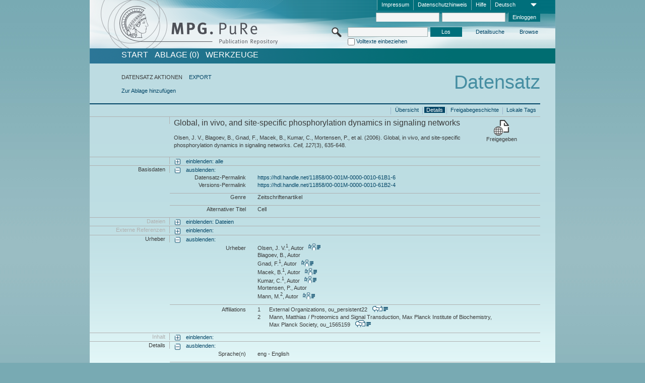

--- FILE ---
content_type: text/html;charset=UTF-8
request_url: https://pure.mpg.de/pubman/faces/ViewItemFullPage.jsp?itemId=item_1580368_1
body_size: 12728
content:
<!DOCTYPE html>
<html xmlns="http://www.w3.org/1999/xhtml"><head id="j_idt2"><link type="text/css" rel="stylesheet" href="/pubman/faces/javax.faces.resource/theme.css?ln=primefaces-aristo" /><link type="text/css" rel="stylesheet" href="/pubman/faces/javax.faces.resource/font-awesome-4.7.0/css/font-awesome.min.css" /><link type="text/css" rel="stylesheet" href="/pubman/faces/javax.faces.resource/commonJavaScript/jquery/css/jquery-ui-1.10.4.min.css" /><script type="text/javascript" src="/pubman/faces/javax.faces.resource/jsf.js?ln=javax.faces"></script><script type="text/javascript">if(window.PrimeFaces){PrimeFaces.settings.locale='de_DE';}</script>
    <title>Global, in vivo, and site-specific phosphorylation dynamics in signaling networks :: MPG.PuRe
    </title>
	<meta http-equiv="Content-Type" content="text/html; charset=utf-8" />
	<meta http-equiv="pragma" content="no-cache" />
	<meta http-equiv="cache-control" content="no-cache" />
	<meta http-equiv="expires" content="0" />
	<link href="/pubman/resources/cssFramework/main.css" type="text/css" rel="stylesheet" /><link href="/pubman/resources/cssFramework/themes/skin_MPG/styles/theme.css" type="text/css" rel="stylesheet"/><link rel="shortcut icon" type="image/png" href="/pubman/faces/javax.faces.resources/pubman_favicon_32_32.png"/>
	
	<style type="text/css">
		.headerLogo {background-image: none; }
	</style>
	<style type="text/css">
		.fa { line-height: inherit; margin-right: 0.454545em; color: #004465;}
	</style>
	
	<script type="text/javascript">var cookieVersion = "1.0";</script>
	
	<link rel="search" type="application/opensearchdescription+xml" title="Suche nach Publikationen in MPG.PuRe production" href="https://pure.mpg.de/pubman/faces/search/OpenSearch.jsp" /><script type="text/javascript" src="/pubman/faces/javax.faces.resource/jquery/jquery.js?ln=primefaces&amp;v=6.0"></script><script type="text/javascript" src="/pubman/faces/javax.faces.resource/scripts.js"></script><script type="text/javascript" src="/pubman/faces/javax.faces.resource/commonJavaScript/eSciDoc_javascript.js"></script><script type="text/javascript" src="/pubman/faces/javax.faces.resource/commonJavaScript/componentJavaScript/eSciDoc_ext_paginator.js"></script><script type="text/javascript" src="/pubman/faces/javax.faces.resource/commonJavaScript/componentJavaScript/eSciDoc_selectbox.js"></script><script type="text/javascript" src="/pubman/faces/javax.faces.resource/commonJavaScript/componentJavaScript/eSciDoc_item_list.js"></script><script type="text/javascript" src="/pubman/faces/javax.faces.resource/commonJavaScript/componentJavaScript/eSciDoc_full_item.js"></script><script type="text/javascript" src="/pubman/faces/javax.faces.resource/commonJavaScript/componentJavaScript/eSciDoc_single_elements.js"></script><script type="text/javascript" src="/pubman/faces/javax.faces.resource/commonJavaScript/componentJavaScript/breadcrump.js"></script>
	
	<link href="/cone/js/jquery.suggest.css" rel="stylesheet" type="text/css" />
    <link rel="unapi-server" type="application/xml" title="unAPI" href="https://pure.mpg.de/rest/unapi" />
<meta xmlns="http://www.w3.org/1999/xhtml" name="citation_publication_date"
      content="2006/11/03" />
<meta xmlns="http://www.w3.org/1999/xhtml" name="citation_author"
      content="Olsen, J. V." />
<meta xmlns="http://www.w3.org/1999/xhtml" name="citation_author_institution"
      content="External Organizations" />
<meta xmlns="http://www.w3.org/1999/xhtml" name="citation_author"
      content="Blagoev, B." />
<meta xmlns="http://www.w3.org/1999/xhtml" name="citation_author" content="Gnad, F." />
<meta xmlns="http://www.w3.org/1999/xhtml" name="citation_author_institution"
      content="External Organizations" />
<meta xmlns="http://www.w3.org/1999/xhtml" name="citation_author" content="Macek, B." />
<meta xmlns="http://www.w3.org/1999/xhtml" name="citation_author_institution"
      content="External Organizations" />
<meta xmlns="http://www.w3.org/1999/xhtml" name="citation_author" content="Kumar, C." />
<meta xmlns="http://www.w3.org/1999/xhtml" name="citation_author_institution"
      content="External Organizations" />
<meta xmlns="http://www.w3.org/1999/xhtml" name="citation_author"
      content="Mortensen, P." />
<meta xmlns="http://www.w3.org/1999/xhtml" name="citation_author" content="Mann, M." />
<meta xmlns="http://www.w3.org/1999/xhtml" name="citation_author_institution"
      content="Mann, Matthias / Proteomics and Signal Transduction, Max Planck Institute of Biochemistry, Max Planck Society" />
<meta xmlns="http://www.w3.org/1999/xhtml" name="citation_title"
      content="Global, in vivo, and site-specific phosphorylation dynamics in signaling &#xA;networks" />
<meta xmlns="http://www.w3.org/1999/xhtml" name="citation_language" content="eng" />
<meta xmlns="http://www.w3.org/1999/xhtml" name="citation_journal_title"
      content="Cell" />
<meta xmlns="http://www.w3.org/1999/xhtml" name="citation_volume" content="127" />
<meta xmlns="http://www.w3.org/1999/xhtml" name="citation_issue" content="3" />
<meta xmlns="http://www.w3.org/1999/xhtml" name="citation_firstpage" content="635" />
<meta xmlns="http://www.w3.org/1999/xhtml" name="citation_lastpage" content="648" />
<meta xmlns="http://www.w3.org/1999/xhtml" name="citation_issn" content="0092-8674" />
<meta xmlns="http://www.w3.org/1999/xhtml" name="DC.issued" content="2006/11/03" />
<meta xmlns="http://www.w3.org/1999/xhtml" name="DC.creator" content="Olsen, J. V." />
<meta xmlns="http://www.w3.org/1999/xhtml" name="DC.creator" content="Blagoev, B." />
<meta xmlns="http://www.w3.org/1999/xhtml" name="DC.creator" content="Gnad, F." />
<meta xmlns="http://www.w3.org/1999/xhtml" name="DC.creator" content="Macek, B." />
<meta xmlns="http://www.w3.org/1999/xhtml" name="DC.creator" content="Kumar, C." />
<meta xmlns="http://www.w3.org/1999/xhtml" name="DC.creator" content="Mortensen, P." />
<meta xmlns="http://www.w3.org/1999/xhtml" name="DC.creator" content="Mann, M." />
<meta xmlns="http://www.w3.org/1999/xhtml" name="DC.title"
      content="Global, in vivo, and site-specific phosphorylation dynamics in signaling &#xA;networks" />
<meta xmlns="http://www.w3.org/1999/xhtml" name="DC.language" content="eng" />
<meta xmlns="http://www.w3.org/1999/xhtml" name="DC.relation.ispartof" content="Cell" />
<meta xmlns="http://www.w3.org/1999/xhtml" name="DC.citation.volume" content="127" />
<meta xmlns="http://www.w3.org/1999/xhtml" name="DC.citation.issue" content="3" />
<meta xmlns="http://www.w3.org/1999/xhtml" name="DC.citation.spage" content="635" />
<meta xmlns="http://www.w3.org/1999/xhtml" name="DC.citation.epage" content="648" />
<meta xmlns="http://www.w3.org/1999/xhtml" name="DC.identifier"
      content="urn:ISSN:0092-8674" />
    <meta name="description" content="Autor: Olsen, J. V. et al.; Genre: Zeitschriftenartikel; Erschienen: 2006-11-03; Titel: Global, in vivo, and site-specific phosphorylation dynamics in signaling networks" /><script type="text/javascript" src="/pubman/faces/javax.faces.resource/commonJavaScript/jquery/jquery-ui-1.10.4.min.js"></script>
    <script src="/cone/js/jquery.suggest.js"></script><script type="text/javascript" src="/pubman/faces/javax.faces.resource/commonJavaScript/componentJavaScript/autoSuggestFunctions.js"></script>
    <style type="text/css">
        .dialogNoTitleBar .ui-dialog-titlebar {
            display: none;
        }

        .ui-dialog {
            background: #eee
        }
    </style></head>

<body lang="de">
        <!-- The unAPI Identifier for this item --><abbr class='unapi-id' title='item_1580368_1'></abbr>
        <div class="full wrapper"><input id="offset" type="hidden" name="offset" />
		<div class="full_area0 header clear">
			<!-- begin: header section (including meta menu, logo, searchMenu and main menu)-->
			<!-- import meta menu here --><div id="Header:metaMenuSkipLinkAnchor" class="full_area0 metaMenu">
		<!-- meta Menu starts here -->
<form id="Header:j_idt44" name="Header:j_idt44" method="post" action="/pubman/faces/ViewItemFullPage.jsp" enctype="application/x-www-form-urlencoded">
<input type="hidden" name="Header:j_idt44" value="Header:j_idt44" />
<span class="seperator"></span>
				<div class="medium_area0 endline selectContainer">
					<div class="medium_area0">
						<span class="medium_area0 selectionBox">Deutsch</span>
						<div class="min_imgArea selectboxIcon"> </div>
					</div><select id="Header:j_idt44:selSelectLocale" name="Header:j_idt44:selSelectLocale" class="medium_area0" size="1" title="Sprachauswahl." onchange="submit();">	<option value="en">English</option>
	<option value="de" selected="selected">Deutsch</option>
	<option value="ja">日本語</option>
</select>
				</div><span class="seperator"></span>

				<!-- Guide --><a id="Header:j_idt44:lnkPubManHelp" name="Header:j_idt44:lnkPubManHelp" href="https://colab.mpdl.mpg.de/mediawiki/MPG.PuRe_Help" rel="noreferrer noopener" title="MPG.PuRe Hilfe" target="_blank" class="free_area0_p8 endline">Hilfe</a><span class="seperator"></span>

				<!-- Privacy Policy --><a id="Header:j_idt44:lnkPrivacyPolicy" href="#" title="DatenschutzHinweis" onclick="jsf.util.chain(this,event,'loadBlog(\'http://colab.mpdl.mpg.de/mediawiki/MPG.PuRe_Datenschutzhinweis\');return false','mojarra.jsfcljs(document.getElementById(\'Header:j_idt44\'),{\'Header:j_idt44:lnkPrivacyPolicy\':\'Header:j_idt44:lnkPrivacyPolicy\'},\'\')');return false" class="free_area0_p8 endline">Datenschutzhinweis</a><span class="seperator"></span>

				<!-- Policy --><a id="Header:j_idt44:lnkPolicy" href="#" title="Leitlinien&amp;Impressum." onclick="jsf.util.chain(this,event,'loadBlog(\'http://colab.mpdl.mpg.de/mediawiki/MPG.PuRe_Impressum\');return false','mojarra.jsfcljs(document.getElementById(\'Header:j_idt44\'),{\'Header:j_idt44:lnkPolicy\':\'Header:j_idt44:lnkPolicy\'},\'\')');return false" class="free_area0_p8 endline">Impressum</a><span class="seperator"></span>

				<!-- CurrentIp -->

				<!-- LogIn, LogOut --><div id="Header:j_idt44:login" style="clear:right; margin-top:0.37em"><span class="seperator"></span><input id="Header:j_idt44:lnkLogin" type="submit" name="Header:j_idt44:lnkLogin" value="Einloggen" class="activeButton quickSearchBtn free_area0_p8 endline" /><input id="Header:j_idt44:inputUsername" type="text" name="Header:j_idt44:inputUsername" class="large_txtInput" />
					<!--
					&lt;p:watermark for="inputUsername" value="username"
						rendered="true" /&gt;
					--><span class="seperator"></span><input id="Header:j_idt44:inputSecretPassword" type="password" name="Header:j_idt44:inputSecretPassword" value="" class="large_txtInput" />
					<!--
					&lt;p:watermark for="inputSecretPassword" value="password"
						rendered="true" /&gt;
					--></div>

			<!-- meta Menu ends here --><input type="hidden" name="javax.faces.ViewState" id="j_id1:javax.faces.ViewState:0" value="YMyjZ5+u4ZHaErEJXi5q6wqbQJKYC8uCz7cPnYsti/ZoAcos6B5Xlz7tU1ONmIj15a0UoLsODFC7XbS7Im1ipFVC4cibLd7GXLTE8DyPtQcl8Cg1WAqVRhpuEI6GBhVWr4H3siZT1zYPqQBys6oaoiDjBBklQWKxqPDAnnp2x/WKELW1tdWnSYYr89xe4Tzm37rQhsG04KuRksyw92aB6qr322MuGIQJM+rRrrdZGDQiX6Thlho9RvYKUN3aDfUreIOmQ7x6yQjOzhyLGSESpcXArDz2RX4hrU/PaHwMXbE1gYXdC08/kdtEAS2Njh4d4ZmEc96M87pyCWPjdgAh926COkUjWgJ9rxupRkDpeSZDhw6a+TZEuTvhr3r9KMgdGzI3sVmWPXngGFT2jwVRnswh21hKnUrh8ANM0/jlN76nDDIi+trSwChZjoc1OsEpUfqtcHNRXVljD9slRmyw21OlJ/haGXaS3j8eENTxvVC38NVnSNoDxi/8PxrIpXNfz98cWGvURyea7t/8ZyterA7sQcBpQRVw150y6DDCpPX4fHRvFuZ//6KQAfSl0EyyVZGvdTXOUdcFtN078fZvHaGnmdscUrKTaV0VfLutW6zU4aHS2L3sJmwDO5dzbRVTy6C/apwHCQJ1dKrvllhED9zcZNYIaFWzmi1tifgUBZxxVTD3jPMUHCWqP6r5vamE16cJ+de+X5LQP9LjME1SW/w/z6Rd/nd+FTthwK3Ki1N5vbJ4REGaasUSlfDTO4c95iYVUY0WctrPDCASngxGnR6v+gVaJ++auzt9a+YupzaGpJSlaB66bRsLwO5eUuVxsZjMceRgFHTES0Ljx+swr/xJJjFPnPXeTH4IwUhx7zX8lyFV0m3jNrX5+ZJGzb1Y2wElJCtsF4Ta/7mn7D+JTw+WZw0V1N0O4FM1Zrpl/NIYmNTpGDSOBY3h0tSrZZPwAgXMQ+wpQfhHjCOE00sMvbhjFpdmwOWdenvlIuiBlxVwWKvodKDropGnK5Ms7WuKWvpYzdci4PAKcfrY/NdqimNTGXOiSke6ulfbmzXzGXCHI4jjrdzp/elso1DpKGTKQnUJFnrw7cBsztUUjKLujl02Mhck5vzUE4wldeuHpVMNmKwHGDOqOeWDpZpJevBI4zeLBskk3IhaiP5m3XG56/OqLaYoX1QJwEfabWZGke/Yrp3c/jkoqbnxNC5PdEpUQGlnG6PvQNG9Geem9GvgTR71NQ+RSFIBp+A+NoSbPx1ah8ZMAyQQoOaR1jZbI0vyH8k2jtQmotNLKyo11IBKx9Lv6csNlXLhOvuhaP0lJS77HBoC/xP1fNCliOv1K2ybqplmNNyK0+avdQPr5nYMeY9NbLw+Vd2NyW5ZKpQYaPc+9iKnKa4U1KSPR/wPzOcS2jYdFiboxxycIB9DVhrqxXjEGt0eIAaGgKaTPe2+kUccwJ7mYgNbfbvLbgq0gCZkbamSmy5guo21Cco41ByFPVs9sihW+Hix9pRHN7qvP0srAi/OXA2bceFg22oBeFa37Xf3sKoBCPFTXP8rRmBigddydIpurvd7MDQsX+ZTfwmHrFaItEB1aN5EARQAK8zfZfY87ELwukO7HUoJEXBvwd4vKXR+smLdFyjezsjejYdjl1pUWQGbGDOWSFiZ4uSWCWqQIGu0/Nzpu4MBP78std+fIwZRHdAA/R/E/Ve3vIb4k0UAjRwTn+1Qq29W8yim2QDUKNnqdQZKV7dSc/r++VcDwMmC+P74IiKUs4Ri4QIwHdwy82beeGiyCMS6lCYHamGb1vMi8lHuF60JHPFC8hLtGh22DIPZliSf0txInAeBXqmbs6lLKhW2Cn1mmTLuhdv3HE+z45xX00yNCPdAvmKPwbDLrw0+YX7G9SEpspe9lak6vhPPO/WB3Ng9JA5Xa5WIhAirgCPA5piag/JLqI8UjHlyAT2KBeKmcneBqcvs8cHBjWZvuKvMHtvNM4jBRZK/+/D7TPkr+NvhNtT1xPAnFs/f3XSeThlGRLRHIANdpfUBpbjqp3Z9CErmJ2Jk4VNNzNC9NoifW1KWIpzRsA==" autocomplete="off" />
</form></div>
			<div class="full_area0 LogoNSearch"><a id="Header:lnkStartPage" name="Header:lnkStartPage" href="/pubman/faces/HomePage.jsp" title="Zur PubMan Startseite wechseln."><img src="/pubman/resources/images/pure_logo_web.png" style="border:none;" class="tiny_marginLExcl headerLogo" /><span class="tiny_marginLExcl xDouble_area0 themePark "></span></a>
			<!-- import search here-->
	
	<div id="searchMenuSkipLinkAnchor" class="free_area0 searchMenu">
<form id="Header:j_idt77" name="Header:j_idt77" method="post" action="/pubman/faces/ViewItemFullPage.jsp" enctype="application/x-www-form-urlencoded">
<input type="hidden" name="Header:j_idt77" value="Header:j_idt77" />

			<span class="std_imgArea quickSearchIcon"> </span>
			<span class="xLarge_area0 quickSearchMenu"><input id="Header:j_idt77:quickSearchString" type="text" name="Header:j_idt77:quickSearchString" class="xLarge_txtInput quickSearchTextInput" title="Suchtext" /><span class="xLarge_checkbox quickSearchCheckBoxMenu"><input id="Header:j_idt77:quickSearchCheckBox" type="checkbox" name="Header:j_idt77:quickSearchCheckBox" /><label for="Header:j_idt77:quickSearchCheckBox">Volltexte einbeziehen</label></span>
			</span><input id="Header:j_idt77:btnQuickSearchStart" type="submit" name="Header:j_idt77:btnQuickSearchStart" value="Los" title="Suche starten." class="small_txtBtn activeButton quickSearchBtn" />
			<span class="free_area0"><a id="Header:j_idt77:lnkAdvancedSearch" name="Header:j_idt77:lnkAdvancedSearch" href="/pubman/faces/AdvancedSearchPage.jsp" title="Erweiterte Suchmöglichkeiten über freigegebene Datensätze" class="free_area0_p3 advancedSearchMenu tiny_marginLExcl">Detailsuche</a><a id="Header:j_idt77:lnkBrowseBy" href="#" title="Browsen nach Organisationen und weiteren Kategorien" onclick="mojarra.jsfcljs(document.getElementById('Header:j_idt77'),{'Header:j_idt77:lnkBrowseBy':'Header:j_idt77:lnkBrowseBy'},'');return false" class="free_area0_p3 organisationSearchMenu tiny_marginLExcl endline">Browse</a>
			</span><input type="hidden" name="javax.faces.ViewState" id="j_id1:javax.faces.ViewState:1" value="YPQRxvYbHocvLN+7OyFu70gh2+9n76K4xbwNmIqGl0UcpHEaefLU0ZkvtZOPom1P/G5Lv8ZUCuYzmzVz9gny2ZfcEuacUhZqNCRcOF4r+fTh2Wzb/tDwMvvT3q44wEVpOLKX+aUo9WN95heEEA0delWLoLs86cOnbHDp+wf5i5GJTg99fJCr1S1QQ1QbuYyKhrMPbeR/5lzC+j/YCV2eZtRkUwn7qSQMwxvKoEX565QEn5Cb/KuhIXxBgcCOsESVt/mlPC2DOKP0NICRd7S2Qa5ouoozX47e4eK5QXlGVtn4Pgpy1q8WeXqQ4nWIyq/1+KQlUPgXqjkWFF3M2yot7J9YzxN2IwrFLEyO1Te7ief0pr1zR99TZrDOTLoAPB3eP6vwqpj2xmoVDibh1+p56HxskL4DKkZF35JECaZa1aTRjSZ2327ezoUna4bzf4aw3H0OcRTL3eWxG0c9aSwKlhv/4DlShvvFAyRAZsmyW+GY2N7cB3GnL8cEmgL6CFx132iJ5OA329R7OvWrgM2caw2RyATnZmd96E8XPOj5+dPtMVw5x65JmKKS9ryfRWihxu3Q0dXGXbnH30VXkDFj+LbJ0sdpl0CJy8P0BTMNIo8iJmtkCcSpIii0bbHm27EdNyKR//x0JJfssl/KquQCFPLyhEPpq/lmF2gOx83bUCqfbpelbsOwpdO8i8DdMy5Pq1BpauIZK+NH4zXeya8xqrgKmphqPAhJcsdmRtdUHGgKtJmXYQRCl7c41Y7mjKHcKJKHkSg3wRf3NzO++Xpt/OLUsVscoZNs+F5nQ1d2JtDPNUOQxPYanYIAL2bH1pwa3/4At2l+iIHeAkyzfqO43QCJszFdDNiI3m9OcRyEApT25btR2TGtbcIcn7HFsyQc4JY+wnv6M47Gp19oV27vlKwo2bpl/oxhWcbJ58urPaytIyXH0a4cQJAsZGKIxu6z+TElvPOMpyNW5pgRSpo/PDtkcwCTIgDbKDZEaEskUE0YI+4OWJTAY5+aLC1+ctTE1VBl+fRXnYYyP3m2biw3+pCietbpL39KRSQi34yTo8n0gf09ZOLNMsGReGHvbx5OxBuOSkppNn3giEMU/ZP0p8TgCozMuR/5XPHVfpHNO/WoHQY8PkZ7kNux/REpBnFAjFXgjamLEAtqaVYKd7oksxjRYmyn8miMJNz/Nqh25bOTn9wTPllrCO1+woVLBknEml+MI8peCMR8euNboaPB9BAgo40ldty3ooWSUTBOwgSBb9EC5th/p+4gOJDl+8afwQvhGsQ/KpWl5a098zioxUFDYaDV2m3g/5OvmT29EsNtDjEiTGRCLRnleYW0M9LQ0hATa+Lkq/xqOTEriEzHd2MlzeVzwAU1xR/xYvHT4D/QqVNOgJq6+seOzzZa308mU+z2KKDzuY4EdHlRlV180CU8l54OOIQ2oYCUT6MupQe2YqxbrX1DKGAc/JzUrz0P5V8PuVolorG21iTVLeNXh7jrqwajTasWQN1vl6/bOfxdYTMQYmv6AoVmWF01nINyX7qfvADeRGo7OZzcLB5g8HIPIrrni4wkvFf6hofgx4ToE0XtpZBdm4+5r3mzVVPVe+5yZFdmiRzJLLQgu/zT0X9jzjHFNb40MYa96u+eo5O1P3Z9phZM/e/M7Mrf/oXjADiEET8KlPx9jj7rA2zEkwqM5Jb8CgbWmOCXivFjlyA0rbIHIoRYoDWd/LvR53yKYYh3eSj92bIdxCs+Mbf+2MYH5NFcgaViDevpD7ljYZnZeMZ2GvU7QsQuJTBHTg7lLj6mb/htTxD4AZ4sO+e+W8pmUI3eh7VY9AFveUy02Cn1hl7dM6kyv+Np/kNzw/Aj7epx/+/CCnpU4NtXRkRKg31SmTU270Aqcoe2UET9xd+KbHcelOJ2o3dUv3hGKjn+T5teTZWtkAc8se6UlRSQQ3vBJwWQI/FkWYG87CCS1aArNlw3YBPoVr7BVydGYuoWX4okPzubz267RcE5DzDvXLfyxUceHn/5l+nyLnZCSJKfUJ5Jjl0CSLa126nMtXyUMvwaIazZhTQPSnkVFDPbjA==" autocomplete="off" />
</form>
	</div>
			</div>
		</div>
		<!-- import main menu here -->
	
	<div id="mainMenuSkipLinkAnchor" class="full_area0 mainMenu"><a id="Header:lnkHome" name="Header:lnkHome" href="/pubman/faces/HomePage.jsp" title="Gehe zur PubMan Startseite." class="free_area0">START</a>
		<!--  start should replace the following later -->
		<!--  stop should replace the following later --><a id="Header:lnkCartItems" name="Header:lnkCartItems" href="/pubman/faces/CartItemsPage.jsp" title="Gehe zur Ablage." class="free_area0">ABLAGE  (0)</a><a id="Header:lnkTools" name="Header:lnkTools" href="/pubman/faces/ToolsPage.jsp" title="Gehe zur Werkzeug-Übersicht" class="free_area0">Werkzeuge</a>
	</div>
<form id="form1" name="form1" method="post" action="/pubman/faces/ViewItemFullPage.jsp" enctype="application/x-www-form-urlencoded">
<input type="hidden" name="form1" value="form1" />

                <div id="content" class="full_area0 clear">
                    <!-- begin: content section (including elements that visualy belong to the header (breadcrumb, headline, subheader and content menu)) -->
                    <div class="clear">
                        <div class="headerSection">
		<div class="clear breadcrumb">
			<!-- Breadcrumb starts here -->
			<ol>
				<li></li>
			</ol>
			<!-- Breadcrumb ends here -->
		</div>
                            <div id="contentSkipLinkAnchor" class="clear headLine">
                                <!-- Headline starts here -->
                                <h1>Datensatz</h1>
                                <!-- Headline ends here -->
                            </div>
                        </div>
                        <div class="small_marginLIncl subHeaderSection"><div class="contentMenu">
                                <!-- content menu starts here -->
                                <div class="free_area0 sub">
                                    <!-- content menu upper line starts here --><span class="free_area0">DATENSATZ AKTIONEN</span><span class="seperator void"></span><a id="form1:lnkLinkForExportView" name="form1:lnkLinkForExportView" href="ViewItemFullPage.jsp?itemId=item_1580368_1&amp;view=EXPORT" class="free_area0">EXPORT</a>
                                    <!-- content menu upper line ends here -->
                                </div><div class="free_area0 sub action">
                                    <!-- content menu lower line starts here --><a id="form1:lnkAddToBasket" href="#" onclick="jsf.util.chain(this,event,'fullItemReloadAjax();','mojarra.jsfcljs(document.getElementById(\'form1\'),{\'form1:lnkAddToBasket\':\'form1:lnkAddToBasket\'},\'\')');return false">Zur Ablage hinzufügen</a>
                                    <!-- content menu lower line ends here --></div>
                                <!-- content menu ends here --></div>
                            <div class="subHeader">
                                <!-- JSF messages -->
                                <!-- Subheadline ends here -->
                            </div>
                        </div>
                    </div><div class="full_area0 clear">
                        <div class="full_area0 fullItem">
                            <div class="full_area0 fullItemControls">
                                <span class="full_area0_p5"> <b class="free_area0 small_marginLExcl"> </b><span class="seperator"></span><a id="form1:lnkViewLocalTagsPage" name="form1:lnkViewLocalTagsPage" href="/pubman/faces/ViewLocalTagsPage.jsp" class="free_area0">Lokale Tags</a><span class="seperator"></span><a id="form1:lnkViewItemFull_btnItemVersions" href="#" onclick="mojarra.jsfcljs(document.getElementById('form1'),{'form1:lnkViewItemFull_btnItemVersions':'form1:lnkViewItemFull_btnItemVersions'},'');return false" class="free_area0">Freigabegeschichte</a><span class="seperator"></span><a id="form1:lnkViewItemPage" name="form1:lnkViewItemPage" href="#contentSkipLinkAnchor" class="free_area0 actual">Details</a><span class="seperator"></span><a id="form1:lnkViewItemOverviewPage" name="form1:lnkViewItemOverviewPage" href="https://pure.mpg.de/pubman/faces/ViewItemOverviewPage.jsp?itemId=item_1580368_1" class="free_area0">Übersicht</a><span class="seperator"></span>
								</span>
                            </div><span class="full_area0 pageBrowserItem"><span class="paginatorPanel"></span></span>
                            <div class="full_area0 itemHeader"><span class="xLarge_area0 endline blockHeader">
                                     
                                </span><span class="seperator"></span><span class="free_area0_p8 endline itemHeadline">
                                    <b>Global, in vivo, and site-specific phosphorylation dynamics in signaling networks</b>
      <div class="Pubman">
         <p>Olsen, J. V., Blagoev, B., Gnad, F., Macek, B., Kumar, C., Mortensen, P., et al. <span class="DisplayDateStatus">(2006).</span>
            Global, in vivo, and site-specific phosphorylation dynamics in signaling networks.<span class="Italic"><i> Cell,</i></span>
            <span class="Italic"><i>127</i></span>(3), 635-648.
         </p>
      </div>
   </span><span class="free_area0 status statusArea"><div class="big_imgArea statusIcon releasedItem"></div><span class="noDisplay">Item is </span><label class="medium_label statusLabel free_area0_p3">Freigegeben</label></span>
                            </div><div class="full_area0 itemBlock visibility">
                                <h3 class="xLarge_area0_p8 endline blockHeader"> </h3><span class="seperator"></span>
                                <a class="free_area0 expand">einblenden: alle
                                </a>
                                <a class="free_area0 collapse">ausblenden: alle
                                </a></div><div class="full_area0 itemBlock">
		<h3 class="xLarge_area0_p8 endline blockHeader">Basisdaten
		</h3>
		<span class="seperator"></span>
		<a id="lnkShowGroupBasic" class="free_area0 expand">einblenden:</a><span class="free_area0 itemBlockContent endline">
			<a id="lnkHideGroupBasic" class="free_area0 collapse">ausblenden:</a>
			<!-- Citation URL -->
			<div class="free_area0 endline itemLine noTopBorder">
				<b class="xLarge_area0_p8 endline labelLine clear">Datensatz-Permalink<span class="noDisplay">: </span>
				</b> <span class="xHuge_area0 xTiny_marginLExcl endline"><a id="form1:lnkCitationURLItemPid" name="form1:lnkCitationURLItemPid" href="https://hdl.handle.net/11858/00-001M-0000-0010-61B1-6" title="Führt zu der aktuellsten für Sie verfügbaren Version dieser Publikation. Abhängig vom Status der jüngsten Version und Ihren Nutzerrechten können dies unterschiedliche Versionen sein.">https://hdl.handle.net/11858/00-001M-0000-0010-61B1-6</a>
				</span> <b class="xLarge_area0_p8 endline labelLine clear">Versions-Permalink<span class="noDisplay">: </span>
				</b> <span class="xHuge_area0 xTiny_marginLExcl endline"><a id="form1:lnkCitationURLVersionPid" name="form1:lnkCitationURLVersionPid" href="https://hdl.handle.net/11858/00-001M-0000-0010-61B2-4" title="Führt dauerhaft zu dieser Version der Publikation.">https://hdl.handle.net/11858/00-001M-0000-0010-61B2-4</a>
				</span>
			</div>
			<!-- Genre -->
			<div class="free_area0 endline itemLine">
				<b class="xLarge_area0_p8 endline labelLine clear">Genre<span class="noDisplay">:
				</span>
				</b> <span class="xHuge_area0 xTiny_marginLExcl endline">Zeitschriftenartikel
				</span>
			</div>
			<!-- Alternative title --><div class="free_area0 endline itemLine">
					<b class="xLarge_area0_p8 endline labelLine clear">Alternativer Titel
						<span class="noDisplay">: </span>
					</b>
					<span class="xHuge_area0 xTiny_marginLExcl endline">Cell
					</span></div></span></div>
		<div id="files" class="full_area0 itemBlock">
			<h3 class="xLarge_area0_p8 endline blockHeader">Dateien
			</h3>
			<span class="seperator"></span> <a id="lnkShowGroupFile" class="free_area0 expand">einblenden:  Dateien</a>
		</div>
		<div id="locators" class="full_area0 itemBlock">
			<h3 class="xLarge_area0_p8 endline blockHeader">Externe Referenzen
			</h3>
			<span class="seperator"></span> <a id="lnkShowGroupLocator" class="free_area0 expand">einblenden:</a>
		</div><div class="full_area0 itemBlock">
		<h3 id="lblViewItemFull_lblCreatorsHeader" class="xLarge_area0_p8 endline blockHeader">Urheber
		</h3>
		<span class="seperator"></span>
		<a id="lnkShowGroupPersOrg" class="free_area0 expand">einblenden:</a>
		<div class="free_area0 itemBlockContent endline">
			<a id="lnkHideGroupPersOrg" class="free_area0 collapse">ausblenden:</a>
			<!-- Creators -->
			<div class="free_area0 endline itemLine noTopBorder">
				<b id="lblViewItemFull_lblCreators" class="xLarge_area0_p8 endline labelLine"> <sup> </sup>Urheber<span class="noDisplay">: <br /></span>
				</b> <span class="xHuge_area0 xTiny_marginLExcl endline"> <span class="free_area0 authorsGroup"> <!-- Display {ViewItemFull.defaultSize} creators by default --><span id="form1:j_idt466:0:txtCreatorPersonFormattedDisplay" class="free_area0 creator clear">Olsen, J. V.<sup>1</sup>, Autor
										 
										<a id="form1:j_idt466:0:lnkCreatorPersonPortfolioLink" name="form1:j_idt466:0:lnkCreatorPersonPortfolioLink" href="https://pure.mpg.de/cone/persons/resource/persons78470?lang=de" rel="noreferrer noopener" target="_blank" class="authorCard">        </a></span>
								<br /><span id="form1:j_idt466:1:txtCreatorPersonFormattedDisplay" class="free_area0 creator clear">Blagoev, B., Autor</span>
								<br /><span id="form1:j_idt466:2:txtCreatorPersonFormattedDisplay" class="free_area0 creator clear">Gnad, F.<sup>1</sup>, Autor
										 
										<a id="form1:j_idt466:2:lnkCreatorPersonPortfolioLink" name="form1:j_idt466:2:lnkCreatorPersonPortfolioLink" href="https://pure.mpg.de/cone/persons/resource/persons78013?lang=de" rel="noreferrer noopener" target="_blank" class="authorCard">        </a></span>
								<br /><span id="form1:j_idt466:3:txtCreatorPersonFormattedDisplay" class="free_area0 creator clear">Macek, B.<sup>1</sup>, Autor
										 
										<a id="form1:j_idt466:3:lnkCreatorPersonPortfolioLink" name="form1:j_idt466:3:lnkCreatorPersonPortfolioLink" href="https://pure.mpg.de/cone/persons/resource/persons78345?lang=de" rel="noreferrer noopener" target="_blank" class="authorCard">        </a></span>
								<br /><span id="form1:j_idt466:4:txtCreatorPersonFormattedDisplay" class="free_area0 creator clear">Kumar, C.<sup>1</sup>, Autor
										 
										<a id="form1:j_idt466:4:lnkCreatorPersonPortfolioLink" name="form1:j_idt466:4:lnkCreatorPersonPortfolioLink" href="https://pure.mpg.de/cone/persons/resource/persons78287?lang=de" rel="noreferrer noopener" target="_blank" class="authorCard">        </a></span>
								<br /><span id="form1:j_idt466:5:txtCreatorPersonFormattedDisplay" class="free_area0 creator clear">Mortensen, P., Autor</span>
								<br /><span id="form1:j_idt466:6:txtCreatorPersonFormattedDisplay" class="free_area0 creator clear">Mann, M.<sup>2</sup>, Autor
										 
										<a id="form1:j_idt466:6:lnkCreatorPersonPortfolioLink" name="form1:j_idt466:6:lnkCreatorPersonPortfolioLink" href="https://pure.mpg.de/cone/persons/resource/persons78356?lang=de" rel="noreferrer noopener" target="_blank" class="authorCard">        </a></span>
								<br /> <!-- Hidden creators, visible after clicking on more -->
				</span>
				</span>
			</div>
			<!-- Affiliations -->
			<div class="free_area0 endline itemLine" style="padding-top: 0.1818em;">
				<b id="lblViewItemFull_lblAffiliations" class="xLarge_area0_p8 endline labelLine">Affiliations<span class="noDisplay">: <br /></span>
				</b> <span class="xHuge_area0 xTiny_marginLExcl endline"><span class="tiny_area0 endline">1</span><span id="form1:j_idt498:0:txtCreatorAffiliation" class="free_area0 affiliation">External Organizations, ou_persistent22
							 
							<a id="form1:j_idt498:0:lnkAffiliationDetail" name="form1:j_idt498:0:lnkAffiliationDetail" href="" onclick="openCenteredWindow('/pubman/faces/AffiliationDetailPage.jsp?id=ou_persistent22', 980, 400, 'Details');return false" rel="noreferrer noopener" target="_blank" class="ouCard">           </a></span>
						<br /><span class="tiny_area0 endline">2</span><span id="form1:j_idt498:1:txtCreatorAffiliation" class="free_area0 affiliation">Mann, Matthias / Proteomics and Signal Transduction, Max Planck Institute of Biochemistry, Max Planck Society, ou_1565159
							 
							<a id="form1:j_idt498:1:lnkAffiliationDetail" name="form1:j_idt498:1:lnkAffiliationDetail" href="" onclick="openCenteredWindow('/pubman/faces/AffiliationDetailPage.jsp?id=ou_1565159', 980, 400, 'Details');return false" rel="noreferrer noopener" target="_blank" class="ouCard">           </a></span>
						<br />
				</span>
			</div>
		</div></div><div class="full_area0 itemBlock">
		<h3 class="xLarge_area0_p8 endline blockHeader">Inhalt
		</h3>
		<span class="seperator"></span>
		<a id="lnkShowGroupContent" class="free_area0 expand">einblenden:</a></div><div class="full_area0 itemBlock">
		<h3 class="xLarge_area0_p8 endline blockHeader">Details
		</h3>
		<span class="seperator"></span>
		<a id="lnkShowGroupDetails" class="free_area0 expand">einblenden:</a><div class="free_area0 itemBlockContent endline">
			<a id="lnkHideGroupDetails" class="free_area0 collapse">ausblenden:</a>
			<!-- Languages -->
			<div class="free_area0 endline itemLine noTopBorder">
				<b class="xLarge_area0_p8 endline labelLine clear">Sprache(n)<span class="noDisplay">:
				</span>
				</b> <span class="xHuge_area0 xTiny_marginLExcl endline">eng - English
				</span>
			</div>
			<!-- Dates -->
			<div class="free_area0 endline itemLine">
				<b class="xLarge_area0_p8 endline labelLine clear">  Datum<span class="noDisplay">:
				</span>
				</b> <span class="xHuge_area0 xTiny_marginLExcl endline"><span class="double_area0 tiny_marginRIncl"><label id="form1:lblViewItem_lblDatePublishedInPrint" title="Erschienen:" class="double_label">Erschienen: </label><span class="large_area0">2006-11-03</span></span>
				</span>
			</div>
			<!-- Publication status -->
			<div class="free_area0 endline itemLine">
				<b class="xLarge_area0_p8 endline labelLine clear">  Publikationsstatus<span class="noDisplay">: </span>
				</b> <span class="xHuge_area0 xTiny_marginLExcl endline">Erschienen
				</span>
			</div>
			<!-- Pages -->
			<div class="free_area0 endline itemLine">
				<b class="xLarge_area0_p8 endline labelLine clear">  Seiten<span class="noDisplay">:
				</span>
				</b> <span class="xHuge_area0 xTiny_marginLExcl endline">-
				</span>
			</div>
			<!-- Publishing Info -->
			<div class="free_area0 endline itemLine">
				<b class="xLarge_area0_p8 endline labelLine clear">  Ort, Verlag, Ausgabe<span class="noDisplay">: </span>
				</b> <span class="xHuge_area0 xTiny_marginLExcl endline">-
				</span>
			</div>
			<!-- Table of Content -->
			<div class="free_area0 endline itemLine">
				<b class="xLarge_area0_p8 endline labelLine clear">  Inhaltsverzeichnis<span class="noDisplay">:
				</span>
				</b> <span class="xHuge_area0 xTiny_marginLExcl endline">-
				</span>
			</div>
			<!-- Review method -->
			<div class="free_area0 endline itemLine">
				<b class="xLarge_area0_p8 endline labelLine clear">  Art der Begutachtung<span class="noDisplay">: </span>
				</b> <span class="xHuge_area0 xTiny_marginLExcl endline">Expertenbegutachtung
				</span>
			</div>
			<!-- Identifiers -->
			<div class="free_area0 endline itemLine">
				<b class="xLarge_area0_p8 endline labelLine clear">  Identifikatoren<span class="noDisplay">: </span>
				</b> <span class="xHuge_area0 xTiny_marginLExcl endline">eDoc: 294199<br/>ISI: <a target='_blank' href='http://gateway.isiknowledge.com/gateway/Gateway.cgi?GWVersion=2&SrcAuth=SFX&SrcApp=SFX&DestLinkType=FullRecord&KeyUT=000241937000025&DestApp=WOS'>000241937000025</a>
				</span>
			</div>
			<!-- Degree Type -->
			<div class="free_area0 endline itemLine">
				<b class="xLarge_area0_p8 endline labelLine clear">  Art des Abschluß<span class="noDisplay">: </span>
				</b> <span class="xHuge_area0 xTiny_marginLExcl endline">-
				</span>
			</div></div></div><div class="full_area0 itemBlock">
		<h3 class="xLarge_area0_p8 endline blockHeader">Veranstaltung
		</h3>
		<span class="seperator"></span>
		<a id="lnkShowGroupEvent" class="free_area0 expand">einblenden:</a></div>
                            <!--JUS content section --><div class="full_area0 itemBlock">
		<h3 class="xLarge_area0_p8 endline blockHeader">Entscheidung
		</h3>
		<span class="seperator"></span>
		<a id="lnkShowGroupEvent" class="free_area0 expand">einblenden:</a></div><div class="full_area0 itemBlock">
		<h3 class="xLarge_area0_p8 endline blockHeader">Projektinformation
		</h3>
		<span class="seperator"></span>
		<a id="lnkShowGroupProjectInfo" class="free_area0 expand">einblenden:</a></div><div class="full_area0 itemBlock">
			<h3 class="xLarge_area0_p8 endline blockHeader">Quelle 1
			</h3>
			<span class="seperator"></span>
			<a id="lnkShowGroupSource" class="free_area0 expand">einblenden:</a><div class="free_area0 itemBlockContent endline">
				<a id="lnkHideGroupSource" class="free_area0 collapse">ausblenden:</a>
				<!-- Source Title -->
				<div class="free_area0 endline itemLine noTopBorder">
					<b class="xLarge_area0_p8 endline labelLine clear">Titel<span class="noDisplay">: </span>
					</b> <span class="xHuge_area0 xTiny_marginLExcl endline">Cell
					</span>
				</div>
				<!-- Source alternative title --><div class="free_area0 endline itemLine">
						<b class="xLarge_area0_p8 endline labelLine clear">   Alternativer Titel
							<span class="noDisplay">: </span>
						</b>
						<span class="xHuge_area0 xTiny_marginLExcl endline">Cell
						</span></div>
				<!-- Source genre -->
	            <div class="free_area0 endline itemLine">
	                <b class="xLarge_area0_p8 endline labelLine clear">Genre der Quelle<span class="noDisplay">: </span>
	                </b>
	                <span class="xHuge_area0 xTiny_marginLExcl endline">Zeitschrift
	                </span>
	            </div>

				<!-- Source creators -->
				<div class="free_area0 endline itemLine">
					<b class="xLarge_area0_p8 endline labelLine"> <sup> </sup>Urheber<span class="noDisplay">: <br /></span>
					</b> <span class="xHuge_area0 xTiny_marginLExcl endline">
					</span>
				</div>
				<!-- Source affiliations -->
				<div class="free_area0 endline itemLine">
					<b class="xLarge_area0_p8 endline labelLine">Affiliations<span class="noDisplay">: <br /></span>
					</b> <span class="xHuge_area0 xTiny_marginLExcl endline">
					</span>
				</div>
				<!-- Source publishing Info -->
				<div class="free_area0 endline itemLine">
					<b class="xLarge_area0_p8 endline labelLine clear">Ort, Verlag, Ausgabe<span class="noDisplay">: </span>
					</b> <span class="xHuge_area0 xTiny_marginLExcl endline">-
					</span>
				</div>
				<!-- total number of pages --><span class="free_area0 endline itemLine">
					<b class="xLarge_area0_p8 endline labelLine clear">Seiten<span class="noDisplay">:
					</span>
					</b>
					<span class="xHuge_area0 xTiny_marginLExcl endline">-
					</span></span>
				<!-- Volume / Issue --><span class="free_area0 endline itemLine">
					<b class="xLarge_area0_p8 endline labelLine clear">Band / Heft<span class="noDisplay">: </span>
					</b>
					<span class="xHuge_area0 xTiny_marginLExcl endline">127 (3)
					</span></span>
				<!-- Sequence Number --><span class="free_area0 endline itemLine">
					<b class="xLarge_area0_p8 endline labelLine clear">Artikelnummer<span class="noDisplay">: </span>
					</b>
					<span class="xHuge_area0 xTiny_marginLExcl endline">-
					</span></span>
				<!-- Start-/Endpage --><span class="free_area0 endline itemLine">
					<b class="xLarge_area0_p8 endline labelLine clear">Start- / Endseite<span class="noDisplay">: </span>
					</b>
					<span class="xHuge_area0 xTiny_marginLExcl endline">635 - 648
					</span></span>
				<!-- Source identifiers --><span class="free_area0 endline itemLine">
					<b class="xLarge_area0_p8 endline labelLine clear">Identifikator<span class="noDisplay">: </span>
					</b>
					<span class="xHuge_area0 xTiny_marginLExcl endline">ISSN: 0092-8674
					</span></span></div></div>
                        </div></div>
                    <!-- end: content section -->
                </div><input type="hidden" name="javax.faces.ViewState" id="j_id1:javax.faces.ViewState:2" value="VWZBv66tOxxYxTBGwPdMhGfc2Q8XZTcFFGoiunFj11wUVUJGZHCoBIDUm9Y4AcAZRM4UbXa9GmYv3o5kMAYaQOIBMGARehgLvjltcuBXINaxZSbzoEeQ7NUN9cYOBZg7qA0xEEvj7+dQXu6YgQOPJ6eGOKf+6BhNbBR3efPeDZECcUH5fWQXJ/JYqvAl/K4CFNsmLJVWccwpMzck8dHUGdQMXkWP/WcSyVi6HD6E/OOY3tPSCiV63TLyGZ3TueqfsXt5pZvcCWJT6za/9ReuTnBZLlABl8eDoNnpnm9zt7mlpliSR7jIL/VVpt50Lgn6RXOA0X6c9LB1SmDav1EKwkOkl0z38vbsbKyR//rLbsoKZ7g2lNbC/cA84CKTASBq5j40XMozVclcfUaQPmCuDWjKGuyr0cu8b04MTXafjblxnKXT1gVB/XcxBWjXi2QeQ1sQxuv4VAtCBlf+xBMJv2ziOCDBgiS69YLPdMmhistz3v+rGrwkZkJRNFmi1wIV1HaFv+PNnHAzPPT11W5aE9UxVFuzqiKmTc+lmirWNSP+H2C6HgldxFi3KpVojFuHs7DwAEYOZB0fA4j0xn4dPBPCU/[base64]/[base64]/nF/cju37PUO+K8DTX66gdkfnlWyIgmxNqot2XTE/4Qis6XYPGIZXgB+EfZ0VN45IrNbYIbmXPtim3XzI6+Kan/PwXQ0NEUp2lic6dh9FcBuHwu+NUobHRicwVl4ZUdN6G6lFkA5kc6ExXqih34FonzPbxFI/6yYYlYJWv75g/E3d3PnlVrN8yC2kNSHnYA5EjSegyqnaUrhnXLpasq7B8ZIZghxLpcxMgZfacLlqeuPzmbPe4YkPkKlhagVsI06jq3QEEDWmz6IE2BKltkXdjfq36/tdz8k0hY0zGoVA7eiWYgf9k5+ezJ4AoMBAzS1bbNcSdL8udu6jeH2AIUmpM4zxczUsa8KwNmNPYTqfflUcheUttE+62xP9DBaEbes1k55M72BHZ5m004/SgRCPxzJoJrjkz7JpY3AZmcynvko6R3E3/ODPlZPONI9RdAf+1i8oB27e7qkqtyS850yfmw47aQ2nWWBv0CWBGJ9uajqIaVUYu/kkXAvUeWbP1I88lzJu00D4/DDLUbcSm57j49eDwmE7j/XjnkHr5DCTVYm+5uduuFupF24CgGxtOe1GpTbLCcUcccVQUjuW8HnvlfCne/WYGKcaXyvLYt0wOPw1i0X6SO4ahZ5GdwOsjtF4PjKD3QamtDtUId/nC2A4HNY6c/9OobmpgB2MU/FE5bR29nP7vDbcJzivXY4VI+xLF5lVd3zY4YQnFgHcPFdFsecyTfmtXhBv5Aj5xUifKfsTk8G3FNeUURGsau6SXEAdU9Gk5HbTl+Zt/vywr5vB788f4kZnB+FBrLiCMg+XsDzlF6Ktv22aBo4/A+HigEEQEdqgCCEbJsglN9sFKGXS8JdD2d+znviM3agkAaHJezpOYNy5LcIuvJycZbj/pJ/d1FhBEw+CSsUesyRWswhQ47cKFrLJivUpOlydeAGvohLsE8EetboS3n/XlKIPK/zv2HnVEmaSrAfDUE+aCQMceNyObpkrK3F4gX/ycPHpYfAsA8UbZty+zyaGc6U2zeNQM/dM37g==" autocomplete="off" />
</form>
        </div>

		<div class="footer">

			<div class="full_area0">
				 
				<!-- Mattomo -->
<script data-name="matomo"  data-category="analytics" type="text/plain">
var _paq = _paq || [];
  /* tracker methods like "setCustomDimension" should be called before "trackPageView" */
  console.log(document.URL);

  var regexOverview = /https:\/\/pure\.mpg\.de\/pubman\/faces\/ViewItemOverviewPage\.jsp\?itemId=(item_\d+)_?\d?.*/;
  var matchOverview = regexOverview.exec(document.URL);
  var regexFull = /https:\/\/pure\.mpg\.de\/pubman\/faces\/ViewItemFullPage\.jsp\?itemId=(item_\d+)_?\d?.*/;
  var matchFull = regexFull.exec(document.URL);

  if (matchOverview != null && matchOverview[1] != null && matchOverview[1] !== undefined) {
    _paq.push(['setCustomUrl', 'https://pure.mpg.de/pubman/item/' + matchOverview[1]]);
  }
  else if (matchFull != null && matchFull[1] != null && matchFull[1] !== undefined) {
    _paq.push(['setCustomUrl', 'https://pure.mpg.de/pubman/item/' + matchFull[1]]);
  }
  
  _paq.push(['trackPageView']);
  _paq.push(["disableCookies"]);

  (function() {
    var u="//analytics.mpdl.mpg.de/";
    
    if (document.URL.toString() === 'https://pure.mpg.de/pubman/faces/ViewItemFullPage.jsp' ||
      document.URL.toString() === 'https://pure.mpg.de/pubman/faces/ViewItemOverviewPage.jsp') {
        return;
    }


    _paq.push(['setTrackerUrl', u+'piwik.php']);
    _paq.push(['setSiteId', '1']);

    var d=document, g=d.createElement('script'), s=d.getElementsByTagName('script')[0];
    g.type='text/javascript'; g.async=true; g.defer=true; g.src=u+'piwik.js'; s.parentNode.insertBefore(g,s);
  })();
</script>
<script defer src="https://assets.mpdl.mpg.de/static/mpdl-consent/consent-config-matomo.js"></script>
<script defer>
    window.addEventListener('load', ()=> {
        runConsentBanner({'privacyPolicyUrl' : 'https://colab.mpdl.mpg.de/mediawiki/MPG.PuRe_Datenschutzhinweis'});
    });
</script>

			</div>
		</div>
        
		<script type="text/javascript">
	        var suggestConeUrl = "https://pure.mpg.de/cone/";
        
    	    var citationStyleSuggestBaseURL = '$1?format=json';
	    	var citationStyleSuggestURL = suggestConeUrl + 'citation-styles/query';

			$(document).ready(function() {
				checkUpdateCslUi();
			});

			function checkUpdateCslUi() {
				(typeof updateCslUi == 'function') ? updateCslUi(): setTimeout("checkUpdateCslUi()", 30);
			}
		</script>
</body>

</html>